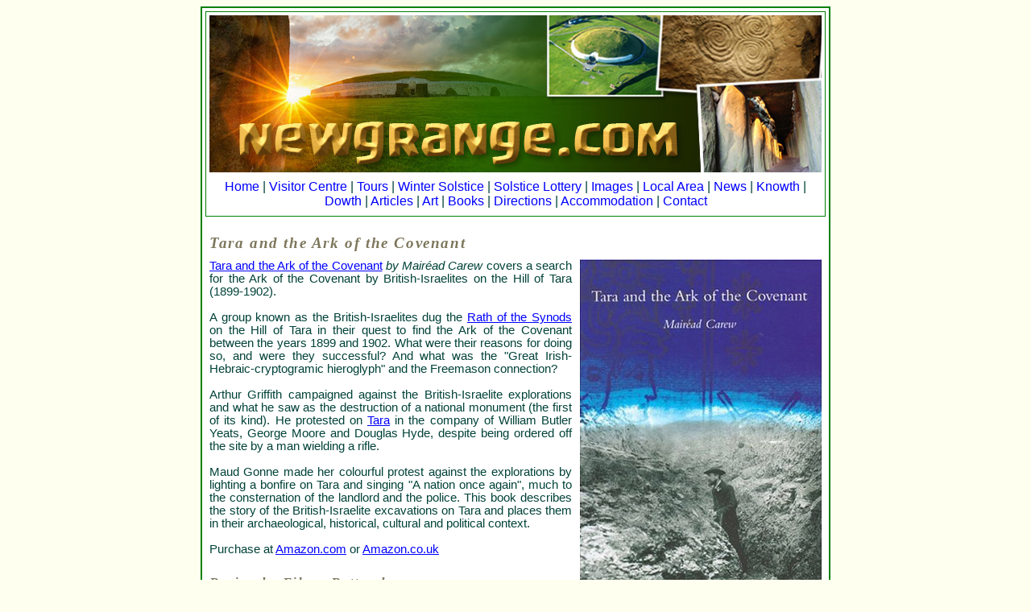

--- FILE ---
content_type: text/html
request_url: https://newgrange.com/tara-ark-of-the-covenant.htm
body_size: 15729
content:
<!DOCTYPE html>
<html lang="en">
<head>
<meta http-equiv="content-type" content="text/html; charset=utf-8">

<TITLE>Tara and the Ark of the Covenant | British Israelites</TITLE>
<meta name="description" content="Tara and the Ark of the Covenant recalls how an obscure group dug up the Hill of Tara in search of the Ark of the Covenant">
<meta name="keywords" content="Ark of the Covenant,Hill of Tara">

<!--responsive code-->
<meta name="viewport" content="width=device-width, initial-scale=1">
<link rel="stylesheet" href="https://maxcdn.bootstrapcdn.com/font-awesome/4.5.0/css/font-awesome.min.css">
<script src="https://ajax.googleapis.com/ajax/libs/jquery/1.11.3/jquery.min.js"></script>
<link href="responsive.css" rel="stylesheet" type="text/css">
<!--end responsive code-->

<META NAME="rating" content="general">
<META NAME="robots" content="index, follow">
<META NAME="DISTRIBUTION" CONTENT="global">
<META NAME="RESOURCE-TYPE" CONTENT="document">
<LINK REL="SHORTCUT ICON" HREF="favicon.ico">
<link href="styles2.css" rel="stylesheet" type="text/css">

</head>
<body>

<div id="outer" class="center">
<div id="head" class="center">

<div class="center">
<a href="https://www.boynevalleytours.com/"><img src="images/newgrange-banner.jpg" width="760" height="195" alt="Boyne Valley Tours"></a></div>

<!--mob navigation-->
<div class="mob mob-nav">
<script>
        $(document).ready(function(){
          $("span.mobile-button").click(function(){
            $("ul.mobul").slideToggle();
          });
        });
        </script>

<div class="mob-header"><span class="mobile-button"><i class="fa fa-bars"></i></span></div>
<ul class="mobul">
<li><a href="index.htm">Home</a></li>
<li><a href="visitor.htm">Visitor Centre</a></li>
<li><a href="directions.htm">Directions</a></li>
<li><a href="tours.htm">Tours</a></li>
<li><a href="contact.htm">Contact</a></li>
</ul>
</div>
<!--end mob navigation-->

<div id="nav">
<a href="index.htm">Home</a>
| <a href="visitor.htm">Visitor Centre</a>
| <a href="tours.htm">Tours</a>
| <a href="winter_solstice.htm">Winter Solstice</a>
| <a href="solstice-lottery.htm">Solstice Lottery</a>
| <a href="images.htm">Images</a>
| <a href="local-area.htm">Local Area</a>
| <a href="news.htm">News</a>
| <a href="knowth.htm">Knowth</a>
| <a href="dowth.htm">Dowth</a>
| <a href="articles.htm">Articles</a>
| <a href="art.htm">Art</a>
| <a href="book.htm">Books</a>
| <a href="directions.htm">Directions</a>
| <a href="https://boynevalleytours.com/our-partners/accommodation/">Accommodation</a>
| <a href="contact.htm">Contact</a>
</div>
</div>

<div id="container">

<h1>Tara and the Ark of the Covenant</h1>

<a href="https://www.amazon.com/dp/0954385527/ref=nosim?tag=newgrange07-20">
<img alt="Tara and the Ark of the Covenant" src="books/tara-ark-of-the-covenant.jpg" width="300" height="467" style="float:right;margin-left:10px">Tara
and the Ark of the Covenant</a> <em>by Mair&eacute;ad Carew </em>covers a search 
for the Ark of the Covenant by British-Israelites on the Hill of Tara (1899-1902).
<br>
<br>
A group known as the British-Israelites dug the <a href="https://www.knowth.com//rath-of-synods.htm">Rath of the Synods</a> on the Hill of Tara in their quest to 
find the Ark of the Covenant between the years 1899 and 1902. What were their 
reasons for doing so, and were they successful? And what was the "Great 
Irish-Hebraic-cryptogramic hieroglyph" and the Freemason connection?
<br>
<br>
Arthur Griffith campaigned against the British-Israelite explorations and what 
he saw as the destruction of a national monument (the first of its kind). He 
protested on <a href="https://boynevalleytours.com/tour_location/hill-of-tara/">Tara</a> in the company of William Butler Yeats, George Moore and 
Douglas Hyde, despite being ordered off the site by a man wielding a rifle.
<br>
<br>
Maud Gonne made her colourful protest against the explorations by lighting a 
bonfire on Tara and singing "A nation once again", much to the consternation of 
the landlord and the police. This book describes the story of the 
British-Israelite excavations on Tara and places them in their archaeological, 
historical, cultural and political context.
<br>
<br>

Purchase at <a href="https://www.amazon.com/dp/0954385527/ref=nosim?tag=newgrange07-20">Amazon.com</a> or 
<a href="https://www.amazon.co.uk/dp/0954385527/ref=nosim?tag=newgrange01-21">Amazon.co.uk</a>
<br>


<h2>Review by Eileen Battersby</h2>

Christmas Day 1900 and across the <a href="https://boynevalleytours.com/tour_location/hill-of-tara/">Hill of Tara</a>
in Co Meath, a man and a woman may be seen walking, a sense of purpose influencing their actions. Flamboyant 
nationalist Maud Gonne in the company of Arthur Griffith, editor of the United 
Irishman and future co-founder of Sinn F&eacute;in, are inspecting recent damage done 
to the ancient monument site.

<br>
<br>

Random vandalism was not the issue. The culprits, members of the British-Israel 
Association of London, could instead claim a far more serious, if bizarre 
motivation, their quest concerning the legendary Ark of the Covenant.

<br>
<br>

Founded by Edward Wheeler Bird, a retired Anglo-Indian judge, the organisation 
became the unified mouthpiece of all sections of the British-Israel movement 
which believed that the Anglo-Saxon race was descended from the Lost Tribes of 
Israel, the wandering biblical Hebrews. It held many theories, most of which 
were wonderfully colourful, even logical in a mad sort of way.

<br>
<br>

<div class="caption">
<a href="https://boynevalleytours.com/tour_location/hill-of-tara/">
<img alt="Tara Aerial" src="images/tara-aerial.jpg" width="760" height="363"></a><br>
Royal Tara, the ancient seat of the High Kings of Ireland<br>
</div>
<br>

Central to them all however, was an underlying conviction in the British right 
to rule the world. Implicit amid the theorising was extensive rhetoric 
proclaiming white supremacy and the usual racial megalomania embraced by any 
chosen people.

<br>
<br>

So how does royal Tara, the ancient seat of the High Kings of Ireland fit into 
this? The British-Israelites, driven essentially by intellectual beliefs, 
decided the Ark of the Covenant had been buried at Tara and must be retrieved.

<br>
<br>

It is a great story and well told by Mair&eacute;ad Carew in Tara and the Ark of the 
Covenant, published by The Royal Irish Academy. An impressive cast list includes 
W.B. Yeats, Douglas Hyde, Gonne, Griffith and leading Irish archaeologists such 
as <a href="ras-macalister.htm">R.A.S. Macalister</a>, George Coffey and Thomas J Westropp.

<br>
<br>

There is also the dastardly landlord, Gustavus Villiers Briscoe, who, having 
been bought by the organisation, sat by heartlessly drinking whiskey as the 
zealots began their crazy "excavations". There is also an outraged letter to the 
London Times, signed by a formidable trio: Hyde, Yeats and George Moore.

<br>
<br>

Nor should history overlook Maud Gonne's clever hijacking of Briscoe's elaborate 
bonfire planned to celebrate the coronation of Edward VII. Having organised an 
excursion to Tara for 300 children on the same day, July 13th 1902, Gonne looked 
at the bonfire and "felt it would serve a better purpose if burnt in honour of 
an independent Ireland". She lit it and sang A Nation Once Again. Briscoe and 
the local police were outraged.

<br>
<br>

Carew examines the story of Tara and the Ark in a lively narrative of meticulous 
detail and subtle humour. While the archaeological journals of the day gave the 
episode little space, the newspapers ran with it. According to Carew: "It was 
the first time that the Irish media had been involved in a campaign to protect a 
national monument."

<br>
<br>

But it was far more complicated than that because of the then changing attitudes 
towards Irish archaeology.

<br>
<br>

By the close of the 19th century, traditional gentleman Irish antiquarianism had 
yielded to an increasingly scientific approach. The cultural revival was in full 
flow. The clash between the British-Israelites and the cultural nationalists at 
Tara also represented colonialism versus emergent nationalism with their 
contrasting grasp of symbolism.

<br>
<br>

While the British-Israelites saw Tara as "a powerfully symbolic site, their 
'resuscitated' Jerusalem, and spiritual capital of the British Empire", the 
cultural nationalists saw the place as a potential capital of an independent 
Ireland, and both sides drew on archaeology, history and mythology in making 
their cases.

<br>
<br>

Although the first approaches regarding possible explorations at Tara were made 
by the British Israelites in November 1875, all action was confined to a period 
spanning 1899 to 1902. Considering the amount of devastation subsequently 
inflicted on Ireland's archaeological heritage in the name of development 
throughout the 20th century, it is heartening to note the active opposition to 
excavating Tara.

<br>
<br>

Among the many interesting quotations used throughout is one attributed to 
William Bulfin (1864-1910) who travelled Ireland by bicycle and recorded his 
experiences. A close friend of Arthur Griffith, Bulfin was a shrewd commentator 
and observed the antics at Tara, not only of the Ark hunters, but also noted the 
government's evasive side-stepping. He was aware that fear of an exasperated 
public had been a factor in officialdom taking action but the true heroes were 
men such as Griffith, Hyde and Yeats and the professional archaeologists.

<br>
<br>

Of those responsible for the damage at Tara, Bulfin wrote: "Men have been sent 
to prison for less. But in Ireland there is no plank bed and hard tack for such 
offenders. They sleep upon the safest mattresses in the country and feed on the 
fat of the land." Considering he did not have the benefit of planning tribunal 
revelations to draw upon, his perceptions are impressive.

<br>
<br>

Elsewhere Macalister, himself a Freemason, writing of the episode years later in 
his book, <a href="https://www.amazon.com/dp/B000GTCOTU/ref=nosim?tag=newgrange07-20">Tara: A Pagan Sanctuary of Ancient Ireland (1931)</a>, dismissed the 
British-Israelite theory as "so utterly removed from normal sanity, that piety 
rather than ridicule should be accorded to those who have been infected with 
it". On the surface the incident offers yet another tussle between the Irish and 
the English. Yet there are stranger aspects involved. "The concept of Tara as 
the centre of a spiritual, religious or cultural conquest of the world is a 
recurring theme in British-Israelite literature. As Tara was regarded by them as 
an ancient royal site in the British Empire, the deposition of the Ark there 
would be evidence that Tara was indeed the spiritual birthplace of the 
Anglo-Saxon nation." This, the same Tara of which William Wilde wrote: "the 
memories of Tara have remained a silver thread in the garment of sackcloth he 
[the Irishman] has worn for centuries". The same Tara described by Hyde, Yeats 
and Moore as "probably the most consecrated spot in Ireland".

<br>
<br>

And lest one decide that the entire folly was confined to the English, the 
British-Israel Association of Ireland was founded, on March 17th, 1897, in the 
Leinster Lecture Hall, Molesworth St, Dublin. Freemasonry provides another 
strand to the tale particularly as the Ark was the common symbol for the 
British-Israelites and Freemasons. If the core of British-Israelite beliefs were 
based on Protestantism, Freemasonry was, and remains, interdenominational.

<br>
<br>

Theories and campaigns, subplots and contexts, it is a tale of cultural agendas. 
Carew evokes the notions of romance and patriotism that dictated the Irish 
response to the visitors. History and myth as well as all shades of politics 
have their say as do the cross references such as the influence the 18th century 
antiquarian Charles Vallancey's shaky ideas exerted over the British-Israelites.

<br>
<br>

There are also the tensions felt by loyalist Protestants when faced with fellow 
Protestants embracing cultural nationalism. Carew quotes playwright and Abbey 
co-founder Edward Martyn, as seeing Freemasonry as a social advancement used by 
Protestants "whilst we Catholics are correspondingly handicapped by the lack of 
any organisation capable of doing for us what Freemasonry does for the 
Protestants". Daniel O'Connell was a Freemason; even so misconceptions, such as 
Martyn's, endured. It should be conceded, however, that Catholics could not 
become British-Israelites as it was rooted in Protestantism.

<br>
<br>

Whatever about the comedy, the arrival of the British-Israelites at Tara was 
multifaceted. Today the site remains much as it was then, a series of earthworks 
and mounds. Tara relies on its rich literature and associations.

<br>
<br>

It clearly captured the imagination of Maud Gonne who experienced so vivid a 
vision there, she fell to her knees, and reported in an article published less 
than a fortnight after the visit with Griffith: "I seemed to see shuddering, 
misty forms gazing curiously at us. A weird procession wound round the great 
raths where the palaces had stood. Some tossed white arms as they moved in rhythmic circles..." Her companion saw nothing.

<br>
<br>

While the British-Israelites dreamt of finding the Ark of the Covenant, patriotic Irish poets and writers battled to save a national monument.
Many shades of opinion met and fought over the <a href="https://boynevalleytours.com/tour_location/hill-of-tara/">Hill of Tara</a>,
as symbol and as fact. However wacky it all seems in hindsight, it is a serious and important, though 
eccentric, interlude. It is all brought vividly to life here through Carew's intelligent, subtle and nuanced account.

<br>
<br>

Purchase 'Tara and the Ark of the Covenant' at <a href="https://www.amazon.com/dp/0954385527/ref=nosim?tag=newgrange07-20">Amazon.com</a> or 
<a href="https://www.amazon.co.uk/dp/0954385527/ref=nosim?tag=newgrange01-21">Amazon.co.uk</a>

<br>

<a href="https://boynevalleytours.com/private-tours/">
<h2>Boyne Valley Private Day Tour</h2>
<img src="images/boyne-valley-tours-logo.jpg" width="400" height="140" style="float:right;margin-left:10px" alt="Boyne Valley Tours"></a>
Immerse yourself in the rich heritage and culture of the Boyne Valley with our full-day private tours.
<a href="https://boynevalleytours.com/tours/newgrange-tours/">Visit Newgrange</a> World Heritage site, explore the Hill of Slane, where Saint Patrick famously lit the Paschal fire.
Discover the Hill of Tara, the ancient seat of power for the High Kings of Ireland.
<a href="https://boynevalleytours.com/private-tours/">Book Now</a>
<br>

<div id="lid">&nbsp;</div>
<br>

<div id="bottom">

<a href="index.htm">Home</a>
| <a href="visitor.htm">Visitor Centre</a>
| <a href="tours.htm">Tours</a>
| <a href="winter_solstice.htm">Winter Solstice</a>
| <a href="solstice-lottery.htm">Solstice Lottery</a>
| <a href="images.htm">Images</a>
| <a href="local-area.htm">Local Area</a>
| <a href="news.htm">News</a>
| <a href="knowth.htm">Knowth</a>
| <a href="dowth.htm">Dowth</a>
| <a href="articles.htm">Articles</a>
| <a href="art.htm">Art</a>
| <a href="book.htm">Books</a>
| <a href="directions.htm">Directions</a>
| <a href="https://boynevalleytours.com/our-partners/accommodation/">Accommodation</a>
| <a href="contact.htm">Contact</a>
</div>
</div>
</div>

</body>
</html>

--- FILE ---
content_type: text/css
request_url: https://newgrange.com/responsive.css
body_size: 1940
content:
@charset "utf-8";
/* CSS Document */




@media (min-width:771px){
	
.pc { display:inherit !important;}
.mob {display:none !important;}
div#nav {
  display: block !important;
}
	
}

@media (max-width:399px){
	
#container > img {
  clear: both;
  display: block;
  float: none !important;
  margin-left: auto !important;
  margin-right: auto;
}
	
	
}

@media (max-width:770px){
	
.pc { display:none !important;}
.mob {display:block !important;}

* {box-sizing:border-box;max-width:100% !important;}
table {table-layout:fixed;}
img { max-width:100% !important; height:auto;}
body {margin: 0px;padding: 0px;}
iframe { max-width:100% !important;}
object { max-width:100% !important;}


div#outer {
  float: left;
  height: auto;
  width: 100%;
  border: none;
  overflow-x: hidden;
}
div#head {
  width: 100%;
  float: left;
  height: auto;
  border:none;
}
div#container {
  width: 100%;
  height: auto;
  float: left;
  padding-left: 10px;
  padding-right: 10px;
}
.mob-header {
  float: left;
  text-align: right;
  width: 100%;
  padding-top: 10px;
  padding-bottom: 10px;
  padding-right: 10px;
}
.mobile-button {
	font-size: 170%;
	padding-bottom: 5px;
	padding-left: 10px;
	padding-right: 10px;
	padding-top: 5px;
	cursor: pointer;
	border-radius: 3px;
	border: thin solid green;
	float:right;
	color:green;
}
.mob-nav {
  float: left;
  width: 100%;
}
.mobul {
  display: none;
  float: left;
  list-style-image: none;
  list-style-position: outside;
  list-style-type: none;
  margin-bottom: 0;
  margin-left: 0;
  margin-right: 0;
  margin-top: 0;
  padding-bottom: 0;
  padding-left: 0;
  padding-right: 0;
  padding-top: 0;
  width: 100%;
}
.mobul a {
	font-size: 14pt;
	font-family: Verdana,Arial,Helvetica,sans-serif;
	text-decoration: none;
	float:left;
	line-height:250%;
	width:100%;
}
div#nav {
  display: none;
}
.mobul li {
	float: left;
	width: 100%;
	border-bottom: thin solid rgba(0,128,0,0.74);
}
.table1 td {
  display: block;
}


	
}


--- FILE ---
content_type: text/css
request_url: https://newgrange.com/styles2.css
body_size: 2625
content:
body {
background: #FFFFEF;
}

#outer {
background: #fff;
width: 770px;
margin:0 auto;
border: 2px solid green;
padding: 4px;
}

#head {
background: #fff;
width: 760px;
margin:0 auto;
border: 1px solid green;
padding: 4px;
}

#container {
font-family: Verdana, Arial, Helvetica, sans-serif;
font-size: 11pt;
text-align: justify;
color: #004239;
background: #fff;
width: 760px;
margin:0 auto;
border: none;
padding: 0px;
}

img {
border:none;
}

.center {
 text-align: center;
}

.border {
 border-width: 0px;
}

.line-height-150 {
 line-height: 150%;
}

.border1px {
border: 1px double;
border-color: #004239;
width: 100%;
padding: 5px;
}

.warning {
	color: red;
	font-style:italic
}

.caption {
    text-align: center;
    font: 11.5pt georgia; 
    color: #224D17;
    font-style:italic
}

a:link, a:visited {
	color: #0000FF;
}

a:hover {
	text-decoration: underline;
	color: #336699;
}
	
#nav {
	font-family: Verdana, Arial, Helvetica, sans-serif;
	font-size: 12pt;
	text-align: center;
	color: #004239;
	margin-top: 5px;
	margin-right: auto;
	margin-bottom: 5px;
	margin-left: auto;
}

#nav a:link, #nav a:visited {
	font-family: Verdana, Arial, Helvetica, sans-serif;
	font-size: 12pt;
	text-decoration: none;
	color: #0000FF;
}

#nav a:hover {
	font-family: Verdana, Arial, Helvetica, sans-serif;
	font-size: 12pt;
	text-decoration: underline;
	color: #336699;
}

#bottom {
	font-family: Verdana, Arial, Helvetica, sans-serif;
	font-size: 12pt;
	text-align: center;
	color: #004239;
	margin-top: 5px;
	margin-right: auto;
	margin-bottom: 5px;
	margin-left: auto;
}

#bottom a:link, #bottom a:visited {
	font-family: Verdana, Arial, Helvetica, sans-serif;
	font-size: 12pt;
	text-decoration: none;
	color: #0000FF;
}

#bottom a:hover {
	font-family: Verdana, Arial, Helvetica, sans-serif;
	font-size: 12pt;
	text-decoration: underline;
	color: #336699;
}

h1 { 
	font: italic 14pt georgia; 
	font-weight: bold;
	line-height: 30pt;
	letter-spacing: 1.2pt; 
	margin-bottom: 0px; 
	color: #7D775C;
}

h2 { 
	font: italic 13pt georgia; 
	font-weight: bold;
	line-height: 30pt;
	letter-spacing: 1.1pt; 
	margin-bottom: 0px; 
	color: #7D775C;
}

h3 { 
	font: italic 12pt georgia; 
	font-weight: bold;
	line-height: 30pt;
	letter-spacing: 1.0pt; 
	margin-bottom: 0px; 
	color: #7D775C;
}

#lid {
clear: both;
height: 1px;
background: #fff;
}
.custom-section{    width: 100%;    display: flex;    flex-wrap: wrap;    justify-content: center;    align-items: center;}.custom-img{    padding: 12px;    text-align: center;	box-sizing: border-box;}.custom-img img , .custom-img a {    display: block;}



